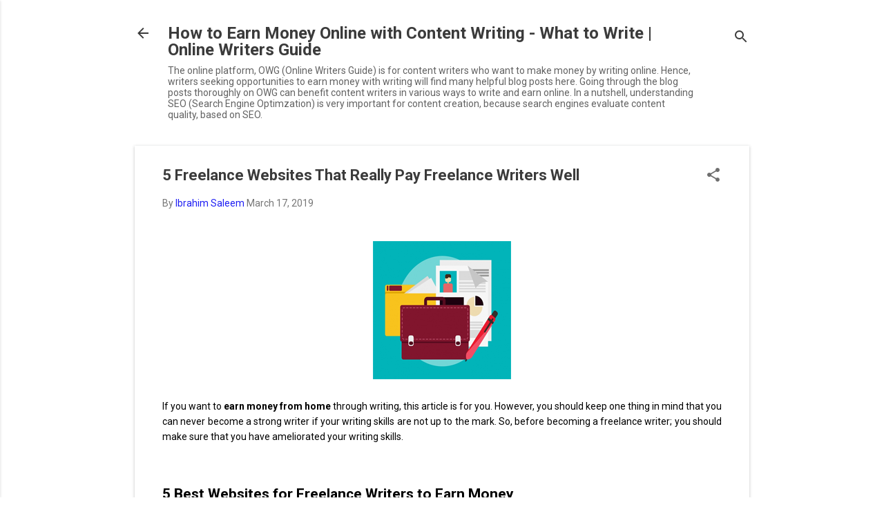

--- FILE ---
content_type: application/javascript; charset=UTF-8
request_url: http://wi.likebtn.com/w/i/?s=%7B%22h%22%3A%22www.onlinewritersguide.com%22%2C%22s%22%3A%22%22%2C%22i%22%3A%5B%220ef341c84a05%22%5D%7D&lb=lb_json
body_size: 89
content:
lb_json({"p":0,"di":0,"e":"","is":[{"ha":"0ef341c84a05","l":1,"d":0}]})